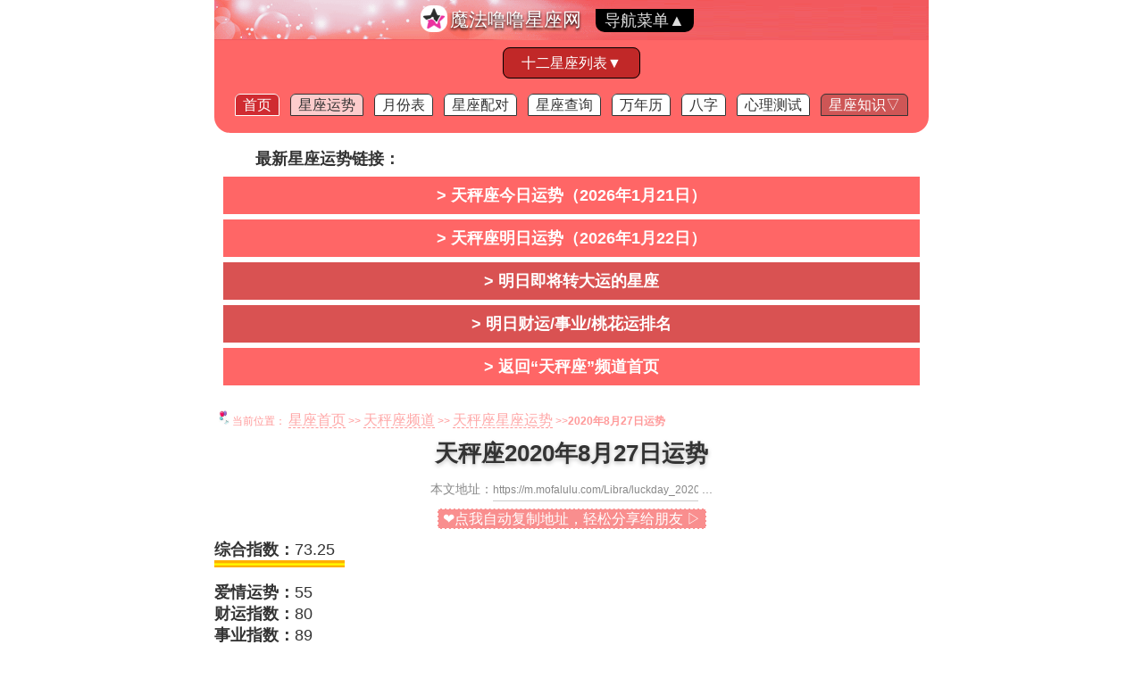

--- FILE ---
content_type: text/html
request_url: https://m.mofalulu.com/Libra/luckday_20200827.html
body_size: 4802
content:
<!doctype html>
<html>
<head>
<meta charset="utf-8" />
<title>天秤座2020年8月27日运势_2020.08.27运程 - 魔法噜噜星座网</title>
<meta name="keywords" content="天秤座,2020年8月27日,运势" />
<meta name="description" content="天秤座2020年8月27日运势：爱情运指数55、财运80、事业89、幸运颜色血红or蔚蓝or水草绿、行运数字⑧　Ⅷ；更多2020.08.27运势.." /><meta name="viewport" content="width=device-width, initial-scale=1.0, maximum-scale=1.0, minimum-scale=1.0, user-scalable=no" />
<meta name="MobileOptimized" content="240" />
<meta http-equiv="Cache-Control" content="max-age=900" />
<link href="/images/phone.png" sizes="114*114" rel="apple-touch-icon-precomposed" />
<meta name="format-detection" content="telephone=no"/><script language="javascript" type="text/javascript" src="/_js/jquery-1.4.4.min.js"></script>
<script language="javascript" type="text/javascript" src="/_js/comm.js"></script>
<script language="javascript" type="text/javascript" src="/_js/navs.js"></script>
<link href="/css/mobile.css" rel="stylesheet" type="text/css" />
</head>
<body>
<div id="mini-nav">
<div class="web-logo">
<a href="https://m.mofalulu.com/"><img src="/images/logo.png" width="24" height="24" class="logo" alt="魔法噜噜星座ICO">魔法噜噜星座网</a>
<span id="minisub"><a href="#" onclick="get_mini_nav();" class="mini-sub">导航菜单▼</a></span>
</div>
<div id="show-nav-s">
<span class="m-astro-list" id="m-astro-list"><a href="#" onclick="getastrolist();">十二星座列表▼</a></span>
<div id="show-astrolist">
<ul>
<li><a href="/Aries/"><i>♈</i> 白羊座</a></li><li><a href="/Taurus/"><i>♉</i> 金牛座</a></li><li><a href="/Gemini/"><i>♊</i> 双子座</a></li><li><a href="/Cancer/"><i>♋</i> 巨蟹座</a></li><li><a href="/Leo/"><i>♌</i> 狮子座</a></li><li><a href="/Virgo/"><i>♍</i> 处女座</a></li><li><a href="/Libra/"><i>♎</i> 天秤座</a></li><li><a href="/Scorpio/"><i>♏</i> 天蝎座</a></li><li><a href="/Sagittarius/"><i>♐</i> 射手座</a></li><li><a href="/Capricorn/"><i>♑</i> 摩羯座</a></li><li><a href="/Aquarius/"><i>♒</i> 水瓶座</a></li><li><a href="/Pisces/"><i>♓</i> 双鱼座</a></li>
</ul>
</div>
<div class="nav-b">
<a href="/" class="n-l-home">首页</a>
<a href="/astrological/"class="n-l-luck">星座运势</a>
<a href="/12xing/">月份表</a>
<a href="/peidui/" class="n-l-pd">星座配对</a>
<a href="/whatsartro/">星座查询</a>
<a href="/almanac/">万年历</a>
<a href="/bazi/">八字</a>
<a href="/test/">心理测试</a>
<span id="m-topic-nav"><a href="#" onclick="mini_topic_show();" class="n-l-zz">星座知识▽</a></span>
<div id="show-nav-t-s">
<a href="/aiqing/">爱情</a>
<a href="/ganqing/">情感</a>
<a href="/xingge/">性格</a>
<a href="/shishang/">时尚</a>
<a href="/zhishi/">了解</a>
<a href="/huayu/">花语</a>
</div>
</div>
</div>
</div>

<script>var dayi='2020/8/27';</script>
<div style="clear:both"></div>
<div id="luck_top_ban" class="luck_top_ban"></div>
<script>get_mini_nav();</script>
<script>get_mini_nav();</script>
<div id="submenu">
<span class="siteico"><img src="/images/siteico.gif" height="31" width="30" alt="当前星座位置"/></span>
<span class="sitelink">当前位置：<a href="/">星座首页</a>&gt;&gt;<a href="/Libra/">天秤座频道</a>&gt;&gt;<a href="/Libra/luckday_index.html">天秤座星座运势</a>&gt;&gt;<b>2020年8月27日运势</b></span>
</div>
<div id="main">
<div id="luck_top_ban"></div>
<div class="main_content">
<div class="title h_inr">
<h1>天秤座2020年8月27日运势</h1>
</div>
<div id="copyurl" class="copyurl"><script>getweburl()</script></div>
<div class="content">
<div class="astro_day_avg">
<p class="d_avg p_zh"><b>综合指数：</b>73.25<div class="lucknum zh_bg"><img src="/images/zhnum.gif" height="8" width="146" align="top" alt="星座运势综合得分73.25" /></div></p>
<p class="d_avg p_aq"><b>爱情运势：</b>55<div class="lucknum aq_bg"><span class="lucknum_view aq_bg_v" style="width:110px;"></span></div></p>
<p class="d_avg p_cy"><b>财运指数：</b>80<div class="lucknum cy_bg"><span class="lucknum_view cy_bg_v" style="width:160px;"></span></div></p>
<p class="d_avg p_gz"><b>事业指数：</b>89<div class="lucknum gz_bg"><span class="lucknum_view gz_bg_v" style="width:178px;"></span></div></p>
<p class="d_avg p_jk"><b>健康指数：</b>69<div class="lucknum jk_bg"><span class="lucknum_view jk_bg_v" style="width:138px;"></span></div></p>
<p class="d_num"><b>幸运颜色：</b>血红or蔚蓝or水草绿</p>
<p class="d_num"><b>幸运数字：</b>⑧　Ⅷ</p>
<p class="d_num"><b>幸运方位：</b>西北 ↖</p>
<p class="d_num"><b>幸运香水：</b>东方调</p>
<p class="d_num"><b>吉祥饰物：</b>绿松石念珠or貔貅吊坠</p>
<p class="d_num"><b>星座吉时：</b>5:00-6:00 PM</p>
<p class="d_num"><b>星座速配：</b>狮子座</p>
</div>
<div id="astro_day_info" class="astro_day_info">
<p><strong>天秤座2020年8月27日运势怎么样？以下是天秤座8月27日运程指数解读：</strong><p>天秤座在2020年8月27日<span class="daymore">（星期四，农历二〇二〇年七月初九）</span>的星座指数测算中，综合指数为73.25，位居十二星座2020年8月27日运势排名第11位（查看<a href="/astro_top/day_20200827.html" target="_blank">12星座运势排名</a>），运势排名不是很nice，但只有在苦与难中，我们才能更快速成长，所以苦厄不一定是坏事。</p></p>
<p>今天的天秤们，各大运势中的爱情指数（55分）有点坏，如果他的品行不好，他表现出来再爱你再宠你对你再好，也最好不要接受。<span class="isay">送你一句『马尔林斯基』关于「爱情」的<a href="https://hi.mofalulu.com/" target="_blank" class="hi-link">名言</a>：<span class="isay_text">毫无经验的初恋是迷人的，但经得起考验的爱情是无价的。</span></span></p><p>今天与你最适合星座是狮子座，如果有心仪的，也许是个机缘，但，不一定只是爱情！天秤座的守护星座在今天的5:00-6:00 PM最活跃，这个时段是天秤座运气最最好的时候哦，同时在这个时段面朝西北 ↖方向对你的运势更好呢。</p>
<p class="luckday_tips"><h3>魔法噜噜给天秤座女生的建议：</h3></p>
<p>天秤姐姐/妹妹/宝宝8月27日可以穿着血红的长裤（裙子也可以啦；如果没有血红，蔚蓝或水草绿也是可以的，如果血红跟蔚蓝或水草绿都有，都合理答配上会更棒哦），配上东方调味道的香水，更能突出你的个人魅力！如果有绿松石念珠or貔貅吊坠或相同相近属性的首饰，记得佩戴上，它可以让爱情、财运、事业等运势上都有加分哦！在财运方面，貔貅能让你更上一层楼（貔貅有嘴无肛，能吞万物而不泄，只进不出、神通特异，故有招财进宝、吸纳四方之财的寓意，同时也有赶走邪气、带来好运的作用）；如果你的郎君也是天秤星座的，男的佩戴更佳喔。</p>
<p class="from">@ 天秤星座2020-8-27今日运势测算来自<a href="https://www.mofalulu.com/">魔法噜噜星座网</a></p>
<div class="msg">
<p>以上星座运程数据由魔法噜噜专业星座学测算中心提供，未经本站许可请勿作商业用途。</p>
<p>为方便星座运势数据的直观对比分析，星座测算结果中的各项运势指数总值为100。</p>
</div>
</div>
</div>
<div id="check_luckdata"></div>
<div id="luck_R" class="luck_R"><script>getluck_R('1','0','2020-08-27','天秤座','Libra','7');</script></div>
</div>
<div id="m_as_2" class="m_as_2"><script>get_m_as_2();</script></div>
<div class="main_right">
<script language="javascript" type="text/javascript" src="/_as/a_r_1.js"></script>
</div>
</div>
<div style="clear:both;"></div>
<div id="footer">
<h5><a href="https://big.mofalulu.com/Libra/luckday_20200827.html">中文繁體站(BIG5)</a></h5>
<div class="tips">温馨提示：任何星座学提供的12星座<a href="/luckday.html"><b>今日运势</b></a>测算结果都只能作为参考；<br/>请勿痴迷其中。善待一切，感恩一切，好运常伴。</div>
<div class="copyright">&copy;<a href="https:/m.mofalulu.com/">魔法噜噜星座网</a>版权所有。<a href="https://big.mofalulu.com/">繁体</a> <a href="https://en.mofalulu.com/">English</a> <a href="/service/">联系我们</a></div>

</div>
<script>
	$.ajax({
	  cache:false,
	  url: '/_checkoldtime/?dayi=2020-08-27&datei=day&id=7',
	  success: function(data) {$("#luck_top_ban").append(data);}
	});
</script>
</body>
</html>

--- FILE ---
content_type: text/html
request_url: https://m.mofalulu.com/luckday_r/1_0_2020-08-27_%E5%A4%A9%E7%A7%A4%E5%BA%A7_Libra_7.html
body_size: 910
content:

<div class="info_list">
<div class="like_list"><dl>
<dt><img src="/images/003.gif" width="30" height="27" alt="相关运势"/> 您可能对天秤座以下的运势感兴趣</dt>
<dd><a href="/Libra/luckday_today.html">❀ 天秤座今日运势（2026年1月21日）</a></dd>
<dd><a href="/Libra/luckday_tomorrow.html">❀ 天秤座明日运势（2026年1月22日）</a></dd>
<dd><a href="/Libra/luckweek_2026_4.html">❀ 天秤座本周运势(2026年1月19日～1月25日)</a></dd>
<dd><a href="/Libra/luckmonth_202601.html">❀ 天秤座2026年1月运势</a></dd>
<dd><a href="/Libra/luckmonth_202602.html">❀ 天秤座2026年2月运势</a></dd>
<dd><a href="/Libra/luckday_20260122.html">❀ 天秤座2026年1月22日运势</a></dd>
<dd><a href="/Libra/luckday_20260123.html">❀ 天秤座2026年1月23日运势</a></dd>
<dd><a href="/Libra/luckday_20260124.html">❀ 天秤座2026年1月24日运势</a></dd>
<dd><a href="/Libra/luckday_20260125.html">❀ 天秤座2026年1月25日运势</a></dd>
<dd><a href="/Libra/luckday_20260126.html">❀ 天秤座2026年1月26日运势</a></dd>
<dd><a href="/Libra/luckday_20260127.html">❀ 天秤座2026年1月27日运势</a></dd>
</dl>
</div>
<div id="topic_js"><script>Get_Topic_show('7')</script></div>
<div style="clear:both;"></div>
<div id="test_js"><script>Get_Test_show()</script></div>
<div style="clear:both;"></div>
<div class="bytop_list">
<dl>
<dt><img src="/images/004.gif" width="30" height="27" alt="相关排名"/>十二星座相关运势排名</dt>
<dd><a href="/astro_top/day_20200827.html">❀ 星座运势排名</a></dd>
<dd><a href="/astro_top/today.html">❀ 12星座今天运势排名(2026年1月21日)</a></dd><dd><a href="/astro_top/week_20260119.html">❀ 12星座本周星座运势排名(2026年1月19日～1月25日)</a></dd>
<dd><a href="/astro_top/month_202601.html">❀ 2026年1月星座运势排名</a></dd>
<dd><a href="/astro_top/month_202602.html">❀ 2026年2月星座运势排名</a></dd>
<dd><a href="/astro_top/year_2026.html">❀ 12星座2026年运势排名</a></dd>
</dl>
</div>
<div style="clear:both;"></div>
<div class="byluck_list">
<dl>
<dt><img src="/images/005.gif" width="30" height="27" alt="其它十一星座运势"/>其它十一个星座同一天运势</dt>
<dd><a href="/Aries/luckday_20200827.html">❀ 白羊座运势</a></dd>
<dd><a href="/Taurus/luckday_20200827.html">❀ 金牛座运势</a></dd>
<dd><a href="/Gemini/luckday_20200827.html">❀ 双子座运势</a></dd>
<dd><a href="/Cancer/luckday_20200827.html">❀ 巨蟹座运势</a></dd>
<dd><a href="/Leo/luckday_20200827.html">❀ 狮子座运势</a></dd>
<dd><a href="/Virgo/luckday_20200827.html">❀ 处女座运势</a></dd>
<dd><a href="/Scorpio/luckday_20200827.html">❀ 天蝎座运势</a></dd>
<dd><a href="/Sagittarius/luckday_20200827.html">❀ 射手座运势</a></dd>
<dd><a href="/Capricorn/luckday_20200827.html">❀ 摩羯座运势</a></dd>
<dd><a href="/Aquarius/luckday_20200827.html">❀ 水瓶座运势</a></dd>
<dd><a href="/Pisces/luckday_20200827.html">❀ 双鱼座运势</a></dd>
</dl>
</div>
</div>

--- FILE ---
content_type: text/html
request_url: https://m.mofalulu.com/_checkoldtime/?dayi=2020-08-27&datei=day&id=7&_=1768980348452
body_size: 604
content:

<style type="text/css">
	.luckday-msg{padding:15px 0;float:left;width:100%;background:#fff;font-size:18px;}
	.luckday-msg p{text-indent:2em;line-height:28px;padding:0 10px;}
	/*
	#luck-main{opacity:0.7;}
	#luck-main img{opacity:0.5;}
	*/
	.luckday-msg h3{color:#fff;font-size:18px;padding:5px;margin:6px 10px;background:#f66;text-align:center;line-height:32px;}
	h3.is-t{background:#d95252}
</style>
<div class="luckday-msg">
<p><b>最新星座运势链接：</b></p>
<a href="/libra/today.html"><h3>&gt; 天秤座今日运势（2026年1月21日）</h3></a>
<a href="/libra/tomorrow.html" class="is-t"><h3>&gt; 天秤座明日运势（2026年1月22日）</h3></a>
<a href="/astrological/astro_goodday_2026-01-22.html"><h3 class="is-t">&gt; 明日即将转大运的星座</h3></a>
<a href="/astrological/astro_cy_d_2026-01-22.html"><h3 class="is-t">&gt; 明日财运/事业/桃花运排名</h3></a>
<a href="/libra/"><h3>&gt; 返回“天秤座”频道首页</h3></a>

</div>
<div style="clear:both"></div>

--- FILE ---
content_type: text/html
request_url: https://m.mofalulu.com/Topic/js_show/?id=7&_=1768980348453
body_size: 773
content:

<div class="like_list">
	<dl>
		<dt><img src="/images/007.gif" width="30" height="27" alt="相关文章"/>您可能会喜欢以下内容：</dt>
<dd><a href="/Libra/topic_53184.html">❈ 天秤座主管星是什么 金星</a></dd><dd><a href="/Libra/topic_8838.html">❈ 天秤座内心深处的脆弱</a></dd><dd><a href="/Libra/topic_19072.html">❈ 拯救不开心，冷场时的天秤座作何反应</a></dd><dd><a href="/Libra/topic_27320.html">❈ 月亮在天秤座代表什么月亮女神</a></dd><dd><a href="/Libra/topic_18362.html">❈ 天秤的暑期旅行计划，让天秤宝宝重拾自我</a></dd><dd><a href="/Libra/topic_19378.html">❈ 天秤女的减肥动力是什么？胖到挡wifi！</a></dd><dd><a href="/Libra/topic_19988.html">❈ 索吻遭拒，天秤座的内心os是什么？</a></dd><dd><a href="/Libra/topic_18923.html">❈ 今晚加班！听到这句话天秤座的心情指数</a></dd><dd><a href="/Libra/topic_19265.html">❈ 一夜惊喜！天秤男人先性后爱排行榜</a></dd><dd><a href="/Libra/topic_9814.html">❈ 天秤座会带上什么去旅行</a></dd>
	</dl>
</div>

--- FILE ---
content_type: text/html
request_url: https://m.mofalulu.com/test/test_list_show.html?_=1768980348454
body_size: 817
content:

<div class="like_list">
	<dl>
		<dt><img src="/images/006.gif" width="30" height="27" alt="心理测试"/>测一测</dt>
<dd><a href="/test/7943.html" target="_blank"><span class="ss">【爱情】</span>♡ 你要经历多少个异性才能找到真爱</a></dd>
<dd><a href="/test/10904.html" target="_blank"><span class="ss">【爱情】</span>♡ 闺蜜与男友的安全距离是多少</a></dd>
<dd><a href="/test/8079.html" target="_blank"><span class="ss">【综合】</span>♡ 你能冷静地面对突发情况吗？</a></dd>
<dd><a href="/test/9799.html" target="_blank"><span class="ss">【综合】</span>♡ 测试本年年你在哪个季节好运不断</a></dd>
<dd><a href="/test/1504.html" target="_blank"><span class="ss">【婚姻】</span>♡ 对于婚姻你能做到一辈子无愧于心吗？</a></dd>
<dd><a href="/test/3709.html" target="_blank"><span class="ss">【爱情】</span>♡ 测你遇到桃花劫能否全身而退</a></dd>
<dd><a href="/test/120.html" target="_blank"><span class="ss">【综合】</span>♡ 测你内心深处的腹黑指数高不高</a></dd>
<dd><a href="/test/8861.html" target="_blank"><span class="ss">【综合】</span>♡ 测试冲动时的你在别人眼中的看法</a></dd>
<dd><a href="/test/5135.html" target="_blank"><span class="ss">【性格】</span>♡ 测你暗恋的ta是外冷内热吗？</a></dd>
<dd><a href="/test/2464.html" target="_blank"><span class="ss">【综合】</span>♡ 测你的少年油腻感指数</a></dd>

	</dl>
</div>
<div style="clear:both;"></div>

--- FILE ---
content_type: application/javascript
request_url: https://m.mofalulu.com/_js/comm.js
body_size: 3275
content:
var datei='';
var thishref = window.location.href;
function getweburl(){
	$("#copyurl").html('本文地址：<input id="copy_url" onclick="this.select()" value="'+thishref+'?f" /> ... <span id="copy_msg"><a href="#" onclick="var inputs = document.getElementById(\'copy_url\');inputs.select();document.execCommand(\'copy\',\'true\',\'true\');copymsg()">❤点我自动复制地址，轻松分享给朋友 ▷ </a></span><div id="t_asx" class="t_asx" style="clear:both;"></div>');
	
}
function copymsg(){
	$("#copy_msg").html('<span class="copy_ok">复制成功，只需要在微信或QQ上粘贴给朋友就可以啦：）</span>')
}

function getastrolink(){
	document.getElementById('astromenu').style.display='block';
}

function closeastrolink(){
	document.getElementById('astromenu').style.display='none';
}


function closediv(ids){
	document.getElementById(ids).style.display='none';
}
function viewdiv(ids){
	document.getElementById(ids).style.display='block';
}

var webhost = window.location.host;
var ismweb=0;
var isbigweb=0;
if (webhost=='big.mofalulu.com'||webhost=='big5.mofalulu.com'){
	isbigweb=1;
}
if (webhost=='m.mofalulu.com'||webhost=='m1.mofalulu.com'||webhost=='big.mofalulu.com'||webhost=='big5.mofalulu.com')
{
	ismweb=1;
}
else{
	var getuainfo = getCookie('getuainfo');//$.cookie('getuainfo');
	if (isMobile()&&getuainfo!='y')
	{
		//$.cookie('getuainfo', 'y');
		setCookie('getuainfo','y');
		m_url = thishref.replace(/\/mofalulu/,"/m1.mofalulu");
		m_url = m_url.replace(/www/,"m");
		//alert(m_url);
		//跳转到手机网址
		window.location.href=m_url;
}
}

function get_sNav(str1,str2,str3){
	$.ajax({
	  cache:true,
	  dataType:"html",
	  url: '/snav/'+str1+'_'+str2+'_'+str3+'.html',
	  success: function(data) {$("#s_nav").html(data);}
	});
}

function getluck_R(str1,str2,str3,str4,str5,str6){
	$.ajax({
	  cache:true,
	  url: '/luckday_r/'+str1+'_'+str2+'_'+str3+'_'+str4+'_'+str5+'_'+str6+'.html',
	  success: function(data){$("#luck_R").html(data);}
	});
}

function checkluckdata(str1,str2,str3){
	$.ajax({
	  cache:true,
	  url: '/check_luckdata/'+str1+'_'+str2+'_'+str3+'.html',
	  success: function(data) {$("#check_luckdata").html(data);}
	});
}

function ToBIG5Web(){
	big_url = thishref.replace(/www/,"big");
	big_url = big_url.replace(/m\./,"big.");
	//big_url = big_url.replace(/m1\./,"big.");
	//alert(big_url);
	//跳转到繁体站网址
	if (big_url!=thishref){window.location.href=big_url;}
}
function ToBIG5Web_Msg(){
	big_url = thishref.replace(/www/,"big");
	big_url = big_url.replace(/m\./,"big.");
	//big_url = big_url.replace(/m1\./,"big.");
	$("#tobigmsg").html('<p>親！您可能習慣用繁體字閱讀，需要切換到繁體站嗎？</p><a href="'+big_url+'">點這裏自動切換到繁體版</a>');
}

function isMobile() {
    var userAgentInfo = navigator.userAgent;
	var mobile_flag = false;
	if (userAgentInfo.indexOf("spider")>0||userAgentInfo.indexOf("Googlebot")>0)
	{
			return mobile_flag;
	}
	
    var mobileAgents = [ "Android", "iPhone", "SymbianOS", "Windows Phone", "iPad","iPod","webOS","IEMobile","Opera Mini","IEMobile"];
    //根据userAgent判断是否是手机
    for (var v = 0; v < mobileAgents.length; v++) {
        if (userAgentInfo.indexOf(mobileAgents[v]) > 0) {
            mobile_flag = true;
            break;
        }
    }
     var screen_width = window.screen.width;
     var screen_height = window.screen.height;    
     //根据屏幕分辨率判断是否是手机
     if(screen_width < 500 && screen_height < 800){
         mobile_flag = true;
     }
     return mobile_flag;
}

function setCookie(name, value) {
	var MM = 60;
	var exp = new Date();
	exp.setTime(exp.getTime() + MM * 60 * 1000);
	document.cookie = name + "=" + escape(value) + ";expires=" + exp.toGMTString();
}

function getCookie(name) {
	var arr, reg = new RegExp("(^| )" + name + "=([^;]*)(;|$)");

	if (arr = document.cookie.match(reg)) return unescape(arr[2]);
	else return null;
}

function get_astro_link(astroid,astroen,astroname,str2){
	
	$.ajax({
	  cache:true,
	  url: '/_js_getorlink/?datei=jsget&astroid='+astroid+'&astroen='+astroen+'&astroname='+astroname,
	  success: function(data) {$('#'+str2).html(data);}
	});
}

/*
if (ismweb==1)
{
	$(document).ready(function() {
	$("a").attr("target","_self");
	})
}
*/
//count
var _hmt = _hmt || [];
(function() {
  var hm = document.createElement("script");
  //hm.src = "https://hm.baidu.com/hm.js?c51594a23bed7a200e6940c1902e5cc4";
  hm.src = "https://hm.baidu.com/hm.js?4b21c4f9ebfc83478130f08ce95435e8";
  var s = document.getElementsByTagName("script")[0]; 
  s.parentNode.insertBefore(hm, s);
})();

function nav_topic_show(){
	var nav_topic_i = '▷\
	<a href="/aiqing/">星座爱情</a>\
	<a href="/ganqing/">情感</a>\
	<a href="/xingge/">性格</a>\
	<a href="/shishang/">时尚</a>\
	<a href="/zhishi/">知识</a>\
	<a href="/huayu/">花语</a>\
	<a href="#" onclick="nav_topic_close()" class="n_close">✖</a>';
	$("#nav_topic").css("display","block");
	$("#nav_topic").html(nav_topic_i);
}
function nav_topic_close(){
	$("#nav_topic").html('');
	$("#nav_topic").css("display","none");
}

function Get_Topic_show(id){
	$.ajax({
	  cache:false,
	  url: "/Topic/js_show/?id="+id,
	  success: function(data) {$("#topic_js").html(data);}
	});
}

function Get_Test_show(){
	$.ajax({
	  cache:false,
	  url: "/test/test_list_show.html",
	  success: function(data) {$("#test_js").html(data);}
	});
}

function Set_Test_data(cid,typei){
	$.ajax({
	  cache:false,
	  url: "/test/setdata/?id="+cid+"&typei="+typei,
		  success: function(data) {
			 if (typei!='0'){
			  $("#result_okorno").html(data);
			 }
			  }
	});
}

function topic_list_getmore(en,pagei,pagesize){
	$.ajax({
	  cache:false,
	  url: "/topic/more/?en="+en+"&page="+pagei+"&pagesize="+pagesize,
	  success: function(data) {$("#morelist_"+pagei).html(data);}
	});
}

function topic_list_getmore2(astroid,classid,pagei,pagesize){
	$.ajax({
	  cache:false,
	  url: "/topic/more2/?astroid="+astroid+"&classid="+classid+"&page="+pagei+"&pagesize="+pagesize,
	  success: function(data) {$("#morelist_"+pagei).html(data);}
	});
}

function test_list_getmore(typei,tstype,pagei,pagesize){
	$.ajax({
	  cache:false,
	  url: "/test/more/?typei="+typei+"&tstype="+tstype+"&page="+pagei+"&pagesize="+pagesize,
	  success: function(data) {$("#morelist_"+pagei).html(data);}
	});
}

function Set_Topic_data(rid,typei){
	$.ajax({
	  cache:false,
	  url: "/topic/setdata/?id="+rid+"&typei="+typei,
		  success: function(data) {
			 if (typei!='0'){
			  $("#dp_resulting").html(data);
			 }
			  }
	});
}

function peidui_cheack(){
	if (document.getElementById("myastro").value=="0")
	{
		//alert("请选择您的星座");
		$("#pmsg").html('<b>✕提示</b>：请选择您的星座');
		return false;
	}
	if (document.getElementById("yourastro").value=="0")
	{
		//alert("请选择对方的星座");
		$("#pmsg").html('<b>✕提示</b>：请选择对方的星座');
		return false;
	}
	$("#pmsg").html('');
	return true;
}

function sxxx_cheack(){
	if (document.getElementById("astro").value=="0")
	{
		//alert("请选择您的星座");
		$("#pmsgx").html('<b>✕提示</b>：请选择您的星座');
		return false;
	}
	if (document.getElementById("shengxiao").value=="0")
	{
		//alert("请选择对方的星座");
		$("#pmsgx").html('<b>✕提示</b>：请选择您的生肖');
		return false;
	}
	if (document.getElementById("xuexing").value=="0")
	{
		//alert("请选择对方的星座");
		$("#pmsgx").html('<b>✕提示</b>：请选择您的血型');
		return false;
	}
	$("#pmsgx").html('');
	return true;
}

function setRhidden(){
	$("#result").css("display","none"); //不允许提前看结果哦
	var divcss = {background: '#EEE',color:'#f00',};
}
function GetNextTest(str1,str2,str3,str4,str5){
	//$("#testing").html("abc");
	$.ajax({
	  cache:false,
	  url: "/test/next/"+str1+"_"+str2+"_"+str4,
	  success: function(data) {
		  if (str2=='0')
		  {
			  $("#testing").html(data);
		  }
		  else{
			$("#testing").append(data);

		  }
		  //链接无效
		
			$("#click_"+str3+"_"+str5).append(' <span class="isc">☑</span>');
			
			$("#test_"+str3+" a").contents().unwrap();
			$("#click_"+str3+"_"+str5).css(divcss);

		  }
	});
		}
function test_ing(){
	//window.location.hash = "#testing"; 
	window.scrollTo(0, document.body.scrollHeight)
}


$(function () {
	$("#main").append('<div id="login-send-form" class="win-view"><span id="send-login-btnx" class="post-img"></span></div>');
	$("#main").append('<div id="login-reg-form" class="win-view win-view-reg">');
	//$.ajax({
	//cache:false,
	// url: "/my/?r=login",
	// success: function(data) {$("#main").append(data);}
	//});
});

//..........................................................用户部份..............................................................
function loginview(divnames,str) {
	$( '<div id="windowBG"></div>' ).css( {
		width : $(document).width(),
		height : $(document).height(),
		position : 'absolute',
		top : 0,
		left : 0,
		zIndex : 998,
		opacity : 0.3,
		filter : 'Alpha(Opacity = 30)',
		backgroundColor : '#000000'
	} ).appendTo( 'body' );
	if (str=='1')
	{
		htmlurl = "/my/login.html"
	}
	else{
		htmlurl = "/my/reg.html"
	}

	var obj = $( '#'+divnames );
	if (str!='0')
	{
		//获取登录入口代码
		$.ajax({
		cache:false,
		 url: htmlurl,
		 success: function(data) {obj.html(data)}
		});
	}

	obj.css( {
		left : ( $( window ).width() - obj.width() ) / 2,
		top : $( document ).scrollTop() + ( $( window ).height() - obj.height() ) / 2 - 100
	} ).fadeIn();
}

function loginclose(divnames) {
	$( '#'+divnames ).fadeOut( 'slow', function () {
		$( '#windowBG' ).remove();
	} );
	return false;
}

//adsss


function get_m_as_2(){

}

//TOPIC TEST
function get_m_as_3(){

}

function get_m_as_4(){
	
}